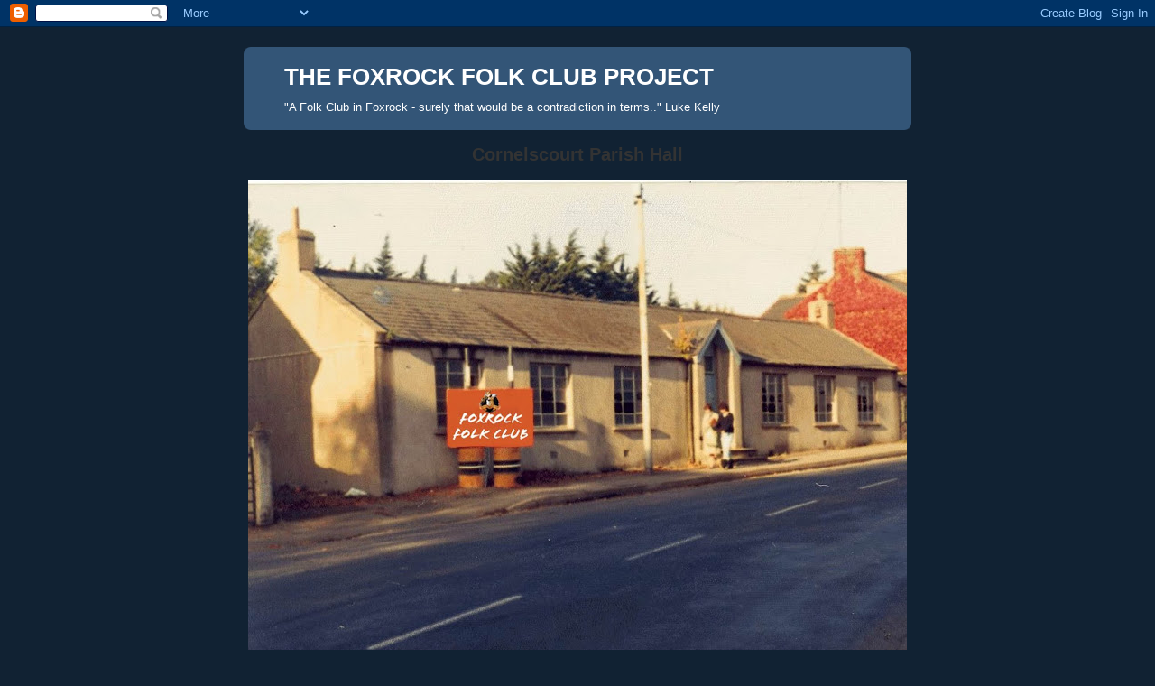

--- FILE ---
content_type: text/html; charset=UTF-8
request_url: https://foxrockfolkclubproject.blogspot.com/2009/06/
body_size: 19714
content:
<!DOCTYPE html>
<html dir='ltr'>
<head>
<link href='https://www.blogger.com/static/v1/widgets/2944754296-widget_css_bundle.css' rel='stylesheet' type='text/css'/>
<meta content='text/html; charset=UTF-8' http-equiv='Content-Type'/>
<meta content='blogger' name='generator'/>
<link href='https://foxrockfolkclubproject.blogspot.com/favicon.ico' rel='icon' type='image/x-icon'/>
<link href='http://foxrockfolkclubproject.blogspot.com/2009/06/' rel='canonical'/>
<link rel="alternate" type="application/atom+xml" title="THE FOXROCK FOLK CLUB  PROJECT - Atom" href="https://foxrockfolkclubproject.blogspot.com/feeds/posts/default" />
<link rel="alternate" type="application/rss+xml" title="THE FOXROCK FOLK CLUB  PROJECT - RSS" href="https://foxrockfolkclubproject.blogspot.com/feeds/posts/default?alt=rss" />
<link rel="service.post" type="application/atom+xml" title="THE FOXROCK FOLK CLUB  PROJECT - Atom" href="https://www.blogger.com/feeds/6398182161191167626/posts/default" />
<!--Can't find substitution for tag [blog.ieCssRetrofitLinks]-->
<meta content='http://foxrockfolkclubproject.blogspot.com/2009/06/' property='og:url'/>
<meta content='THE FOXROCK FOLK CLUB  PROJECT' property='og:title'/>
<meta content='&quot;A Folk Club in Foxrock - surely that would be a contradiction in terms..&quot; Luke Kelly' property='og:description'/>
<title>THE FOXROCK FOLK CLUB  PROJECT: June 2009</title>
<style id='page-skin-1' type='text/css'><!--
/*
-----------------------------------------------
Blogger Template Style
Name:     Rounders 3
Date:     27 Feb 2004
Updated by: Blogger Team
----------------------------------------------- */
body {
background:#123;
margin:0;
text-align:center;
line-height: 1.5em;
font: x-small Trebuchet MS, Verdana, Arial, Sans-serif;
color:#333333;
font-size/* */:/**/small;
font-size: /**/small;
}
/* Page Structure
----------------------------------------------- */
/* The images which help create rounded corners depend on the
following widths and measurements. If you want to change
these measurements, the images will also need to change.
*/
#outer-wrapper {
width:740px;
margin:0 auto;
text-align:left;
font: normal normal 100% 'Trebuchet MS',Verdana,Arial,Sans-serif;
}
#main-wrap1 {
width:485px;
float:left;
background:#eeeecc url("https://resources.blogblog.com/blogblog/data/rounders3/corners_main_bot.gif") no-repeat left bottom;
margin:15px 0 0;
padding:0 0 10px;
color:#333333;
font-size:97%;
line-height:1.5em;
word-wrap: break-word; /* fix for long text breaking sidebar float in IE */
overflow: hidden;     /* fix for long non-text content breaking IE sidebar float */
}
#main-wrap2 {
float:left;
width:100%;
background:url("https://resources.blogblog.com/blogblog/data/rounders3/corners_main_top.gif") no-repeat left top;
padding:10px 0 0;
}
#main {
background:url("https://resources.blogblog.com/blogblog/data/rounders3/rails_main.gif") repeat-y left;
padding:0;
width:485px;
}
#sidebar-wrap {
width:240px;
float:right;
margin:15px 0 0;
font-size:97%;
line-height:1.5em;
word-wrap: break-word; /* fix for long text breaking sidebar float in IE */
overflow: hidden;     /* fix for long non-text content breaking IE sidebar float */
}
.main .widget {
margin-top: 4px;
width: 468px;
padding: 0 13px;
}
.main .Blog {
margin: 0;
padding: 0;
width: 484px;
}
/* Links
----------------------------------------------- */
a:link {
color: #445566;
}
a:visited {
color: #223344;
}
a:hover {
color: #223344;
}
a img {
border-width:0;
}
/* Blog Header
----------------------------------------------- */
#header-wrapper {
background:#335577 url("https://resources.blogblog.com/blogblog/data/rounders3/corners_cap_top.gif") no-repeat left top;
margin-top:22px;
margin-right:0;
margin-bottom:0;
margin-left:0;
padding-top:8px;
padding-right:0;
padding-bottom:0;
padding-left:0;
color:#ffffff;
}
#header {
background:url("https://resources.blogblog.com/blogblog/data/rounders3/corners_cap_bot.gif") no-repeat left bottom;
padding:0 15px 8px;
}
#header h1 {
margin:0;
padding:10px 30px 5px;
line-height:1.2em;
font: normal bold 200% 'Trebuchet MS',Verdana,Arial,Sans-serif;
}
#header a,
#header a:visited {
text-decoration:none;
color: #ffffff;
}
#header .description {
margin:0;
padding:5px 30px 10px;
line-height:1.5em;
font: normal normal 100% 'Trebuchet MS',Verdana,Arial,Sans-serif;
}
/* Posts
----------------------------------------------- */
h2.date-header {
margin-top:0;
margin-right:28px;
margin-bottom:0;
margin-left:43px;
font-size:85%;
line-height:2em;
text-transform:uppercase;
letter-spacing:.2em;
color:#558866;
}
.post {
margin:.3em 0 25px;
padding:0 13px;
border:1px dotted #bbbbbb;
border-width:1px 0;
}
.post h3 {
margin:0;
line-height:1.5em;
background:url("https://resources.blogblog.com/blogblog/data/rounders3/icon_arrow.gif") no-repeat 10px .5em;
display:block;
border:1px dotted #bbbbbb;
border-width:0 1px 1px;
padding-top:2px;
padding-right:14px;
padding-bottom:2px;
padding-left:29px;
color: #333333;
font: normal bold 135% 'Trebuchet MS',Verdana,Arial,Sans-serif;
}
.post h3 a, .post h3 a:visited {
text-decoration:none;
color: #333333;
}
a.title-link:hover {
background-color: #bbbbbb;
color: #333333;
}
.post-body {
border:1px dotted #bbbbbb;
border-width:0 1px 1px;
border-bottom-color:#eeeecc;
padding-top:10px;
padding-right:14px;
padding-bottom:1px;
padding-left:29px;
}
html>body .post-body {
border-bottom-width:0;
}
.post-body {
margin:0 0 .75em;
}
.post-body blockquote {
line-height:1.3em;
}
.post-footer {
background: #ffffff;
margin:0;
padding-top:2px;
padding-right:14px;
padding-bottom:2px;
padding-left:29px;
border:1px dotted #bbbbbb;
border-width:1px;
font-size:100%;
line-height:1.5em;
color: #666666;
}
/*
The first line of the post footer might only have floated text, so we need to give it a height.
The height comes from the post-footer line-height
*/
.post-footer-line-1 {
min-height:1.5em;
_height:1.5em;
}
.post-footer p {
margin: 0;
}
html>body .post-footer {
border-bottom-color:transparent;
}
.uncustomized-post-template .post-footer {
text-align: right;
}
.uncustomized-post-template .post-author,
.uncustomized-post-template .post-timestamp {
display: block;
float: left;
text-align:left;
margin-right: 4px;
}
.post-footer a {
color: #456;
}
.post-footer a:hover {
color: #234;
}
a.comment-link {
/* IE5.0/Win doesn't apply padding to inline elements,
so we hide these two declarations from it */
background/* */:/**/url("https://resources.blogblog.com/blogblog/data/rounders/icon_comment_left.gif") no-repeat left 45%;
padding-left:14px;
}
html>body a.comment-link {
/* Respecified, for IE5/Mac's benefit */
background:url("https://resources.blogblog.com/blogblog/data/rounders3/icon_comment_left.gif") no-repeat left 45%;
padding-left:14px;
}
.post img, table.tr-caption-container {
margin-top:0;
margin-right:0;
margin-bottom:5px;
margin-left:0;
padding:4px;
border:1px solid #bbbbbb;
}
.tr-caption-container img {
border: none;
margin: 0;
padding: 0;
}
blockquote {
margin:.75em 0;
border:1px dotted #bbbbbb;
border-width:1px 0;
padding:5px 15px;
color: #558866;
}
.post blockquote p {
margin:.5em 0;
}
#blog-pager-newer-link {
float: left;
margin-left: 13px;
}
#blog-pager-older-link {
float: right;
margin-right: 13px;
}
#blog-pager {
text-align: center;
}
.feed-links {
clear: both;
line-height: 2.5em;
margin-left: 13px;
}
/* Comments
----------------------------------------------- */
#comments {
margin:-25px 13px 0;
border:1px dotted #bbbbbb;
border-width:0 1px 1px;
padding-top:20px;
padding-right:0;
padding-bottom:15px;
padding-left:0;
}
#comments h4 {
margin:0 0 10px;
padding-top:0;
padding-right:14px;
padding-bottom:2px;
padding-left:29px;
border-bottom:1px dotted #bbbbbb;
font-size:120%;
line-height:1.4em;
color:#333333;
}
#comments-block {
margin-top:0;
margin-right:15px;
margin-bottom:0;
margin-left:9px;
}
.comment-author {
background:url("https://resources.blogblog.com/blogblog/data/rounders3/icon_comment_left.gif") no-repeat 2px .3em;
margin:.5em 0;
padding-top:0;
padding-right:0;
padding-bottom:0;
padding-left:20px;
font-weight:bold;
}
.comment-body {
margin:0 0 1.25em;
padding-top:0;
padding-right:0;
padding-bottom:0;
padding-left:20px;
}
.comment-body p {
margin:0 0 .5em;
}
.comment-footer {
margin:0 0 .5em;
padding-top:0;
padding-right:0;
padding-bottom:.75em;
padding-left:20px;
}
.comment-footer a:link {
color: #333;
}
.deleted-comment {
font-style:italic;
color:gray;
}
.comment-form {
padding-left:20px;
padding-right:5px;
}
#comments .comment-form h4 {
padding-left:0px;
}
/* Profile
----------------------------------------------- */
.profile-img {
float: left;
margin-top: 5px;
margin-right: 5px;
margin-bottom: 5px;
margin-left: 0;
border: 4px solid #ffffff;
}
.profile-datablock {
margin-top:0;
margin-right:15px;
margin-bottom:.5em;
margin-left:0;
padding-top:8px;
}
.profile-link {
background:url("https://resources.blogblog.com/blogblog/data/rounders3/icon_profile_left.gif") no-repeat left .1em;
padding-left:15px;
font-weight:bold;
}
.profile-textblock {
clear: both;
margin: 0;
}
.sidebar .clear, .main .widget .clear {
clear: both;
}
#sidebartop-wrap {
background:#558866 url("https://resources.blogblog.com/blogblog/data/rounders3/corners_prof_bot.gif") no-repeat left bottom;
margin:0px 0px 15px;
padding:0px 0px 10px;
color:#ffffff;
}
#sidebartop-wrap2 {
background:url("https://resources.blogblog.com/blogblog/data/rounders3/corners_prof_top.gif") no-repeat left top;
padding: 10px 0 0;
margin:0;
border-width:0;
}
#sidebartop h2 {
line-height:1.5em;
color:#ffffff;
border-bottom: 1px dotted #ffffff;
font: normal bold 100% 'Trebuchet MS',Verdana,Arial,Sans-serif;
margin-bottom: 0.5em;
}
#sidebartop a {
color: #ffffff;
}
#sidebartop a:hover {
color: #ffffff;
}
#sidebartop a:visited {
color: #ffffff;
}
#sidebar a {
color: #99ddbb;
}
#sidebar a:hover,
#sidebar a:visited {
color: #ffffff;
}
/* Sidebar Boxes
----------------------------------------------- */
.sidebar .widget {
margin:.5em 13px 1.25em;
padding:0 0px;
}
.widget-content {
margin-top: 0.5em;
}
#sidebarbottom-wrap1 {
background:#335577 url("https://resources.blogblog.com/blogblog/data/rounders3/corners_side_top.gif") no-repeat left top;
margin:0 0 15px;
padding:10px 0 0;
color: #ffffff;
}
#sidebarbottom-wrap2 {
background:url("https://resources.blogblog.com/blogblog/data/rounders3/corners_side_bot.gif") no-repeat left bottom;
padding:0 0 8px;
}
.sidebar h2 {
margin-top:0;
margin-right:0;
margin-bottom:.5em;
margin-left:0;
padding:0 0 .2em;
line-height:1.5em;
font:normal bold 100% 'Trebuchet MS',Verdana,Arial,Sans-serif;
}
.sidebar ul {
list-style:none;
margin:0 0 1.25em;
padding:0;
}
.sidebar ul li {
background:url("https://resources.blogblog.com/blogblog/data/rounders3/icon_arrow_sm.gif") no-repeat 2px .25em;
margin:0;
padding-top:0;
padding-right:0;
padding-bottom:3px;
padding-left:16px;
margin-bottom:3px;
border-bottom:1px dotted #bbbbbb;
line-height:1.4em;
}
.sidebar p {
margin:0 0 .6em;
}
#sidebar h2 {
color: #aabbcc;
border-bottom: 1px dotted #aabbcc;
}
/* Footer
----------------------------------------------- */
#footer-wrap1 {
clear:both;
margin:0 0 10px;
padding:15px 0 0;
}
#footer-wrap2 {
background:#335577 url("https://resources.blogblog.com/blogblog/data/rounders3/corners_cap_top.gif") no-repeat left top;
color:#ffffff;
}
#footer {
background:url("https://resources.blogblog.com/blogblog/data/rounders3/corners_cap_bot.gif") no-repeat left bottom;
padding:8px 15px;
}
#footer hr {display:none;}
#footer p {margin:0;}
#footer a {color:#ffffff;}
#footer .widget-content {
margin:0;
}
/** Page structure tweaks for layout editor wireframe */
body#layout #main-wrap1,
body#layout #sidebar-wrap,
body#layout #header-wrapper {
margin-top: 0;
}
body#layout #header, body#layout #header-wrapper,
body#layout #outer-wrapper {
margin-left:0,
margin-right: 0;
padding: 0;
}
body#layout #outer-wrapper {
width: 730px;
}
body#layout #footer-wrap1 {
padding-top: 0;
}

--></style>
<link href='https://www.blogger.com/dyn-css/authorization.css?targetBlogID=6398182161191167626&amp;zx=5561419b-1afe-4fe8-bc6c-1207ad8ad61e' media='none' onload='if(media!=&#39;all&#39;)media=&#39;all&#39;' rel='stylesheet'/><noscript><link href='https://www.blogger.com/dyn-css/authorization.css?targetBlogID=6398182161191167626&amp;zx=5561419b-1afe-4fe8-bc6c-1207ad8ad61e' rel='stylesheet'/></noscript>
<meta name='google-adsense-platform-account' content='ca-host-pub-1556223355139109'/>
<meta name='google-adsense-platform-domain' content='blogspot.com'/>

</head>
<body>
<div class='navbar section' id='navbar'><div class='widget Navbar' data-version='1' id='Navbar1'><script type="text/javascript">
    function setAttributeOnload(object, attribute, val) {
      if(window.addEventListener) {
        window.addEventListener('load',
          function(){ object[attribute] = val; }, false);
      } else {
        window.attachEvent('onload', function(){ object[attribute] = val; });
      }
    }
  </script>
<div id="navbar-iframe-container"></div>
<script type="text/javascript" src="https://apis.google.com/js/platform.js"></script>
<script type="text/javascript">
      gapi.load("gapi.iframes:gapi.iframes.style.bubble", function() {
        if (gapi.iframes && gapi.iframes.getContext) {
          gapi.iframes.getContext().openChild({
              url: 'https://www.blogger.com/navbar/6398182161191167626?origin\x3dhttps://foxrockfolkclubproject.blogspot.com',
              where: document.getElementById("navbar-iframe-container"),
              id: "navbar-iframe"
          });
        }
      });
    </script><script type="text/javascript">
(function() {
var script = document.createElement('script');
script.type = 'text/javascript';
script.src = '//pagead2.googlesyndication.com/pagead/js/google_top_exp.js';
var head = document.getElementsByTagName('head')[0];
if (head) {
head.appendChild(script);
}})();
</script>
</div></div>
<div id='outer-wrapper'>
<div id='header-wrapper'>
<div class='header section' id='header'><div class='widget Header' data-version='1' id='Header1'>
<div id='header-inner'>
<div class='titlewrapper'>
<h1 class='title'>
<a href='https://foxrockfolkclubproject.blogspot.com/'>
THE FOXROCK FOLK CLUB  PROJECT
</a>
</h1>
</div>
<div class='descriptionwrapper'>
<p class='description'><span>"A Folk Club in Foxrock - surely that would be a contradiction in terms.." Luke Kelly</span></p>
</div>
</div>
</div></div>
</div>
<div id='crosscol-wrapper' style='text-align:center'>
<div class='crosscol section' id='crosscol'><div class='widget Image' data-version='1' id='Image2'>
<h2>Cornelscourt Parish Hall</h2>
<div class='widget-content'>
<img alt='Cornelscourt Parish Hall' height='577' id='Image2_img' src='//1.bp.blogspot.com/-fMB9Jc0wNxo/VdMe_Ow3x6I/AAAAAAAABNI/qBOZtu0ItO0/s730/IMG_2093.JPG' width='730'/>
<br/>
<span class='caption'>The Location of Foxrock Folk Club</span>
</div>
<div class='clear'></div>
</div></div>
</div>
<div id='main-wrap1'><div id='main-wrap2'>
<div class='main section' id='main'><div class='widget Text' data-version='1' id='Text4'>
<h2 class='title'>THE FOXROCK FOLK CLUB</h2>
<div class='widget-content'>
As Luke Kelly remarked when he played the club in December 1972, a folk club in the suburb of Foxrock was a somewhat unlikely combination. Probably even more unlikely was the fact it was organised and run by teenagers and managed to attract to Foxrock some of the biggest names on the Irish music scene (see <span style="font-style: italic;">Folk Club History</span> &amp; <span style="font-style: italic;">"Local and Visiting Artists"</span>).<br /><br />The aim of the <span style="font-weight: bold;">Foxrock Folk Club Project</span>  is to (1) research the history of the club (2) develop a club archive and (3) create a space in which people who played at the club or attended some of the sessions can share their memories of what was an unique musical and cultural experience.<br /><br />Contact:   jeremy.kearney40@gmail.com<br /><br /><br />
</div>
<div class='clear'></div>
</div><div class='widget Blog' data-version='1' id='Blog1'>
<div class='blog-posts hfeed'>

          <div class="date-outer">
        
<h2 class='date-header'><span>Sunday, 28 June 2009</span></h2>

          <div class="date-posts">
        
<div class='post-outer'>
<div class='post hentry uncustomized-post-template' itemprop='blogPost' itemscope='itemscope' itemtype='http://schema.org/BlogPosting'>
<meta content='6398182161191167626' itemprop='blogId'/>
<meta content='6350758500710182219' itemprop='postId'/>
<a name='6350758500710182219'></a>
<h3 class='post-title entry-title' itemprop='name'>
<a href='https://foxrockfolkclubproject.blogspot.com/2009/06/whore-your-influences.html'>"Who're your influences?"</a>
</h3>
<div class='post-header'>
<div class='post-header-line-1'></div>
</div>
<div class='post-body entry-content' id='post-body-6350758500710182219' itemprop='description articleBody'>
Reading about the memorial service and gig on 21st June for Dave McHale, a musician who sometimes played saxophone with the Boomtown Rats (and was apparently known as the '7th Rat'), who died in Germany in May, reminded me of his interesting, indirect influence on the Folk Club.<br />In an article he wrote for a compilation by writers. poets and artists of memories of the music that influenced them in their youth*, Lar Cassidy talks about getting interested in Blues music at the age of 12. One of his school mates at Blackrock College at the time was Dave McHale and he credits him with 'stretching (my) taste' and introducing him to Oscar Peterson and Art Blakey, and then letting him hear 'Cannonball' Adderley, Ornette Coleman and Archie Shepp. He writes that Dave McHale's mother was a fine classical pianist who could also play traditional solo jazz piano and as a result her son had advanced musical tastes at an early age.<br />Those of us who spent late nights in Cassidys 'playroom' will know that this interest in all kinds of jazz and blues was passed on by Lar to many others. It also shone through in the many blues and jazz artists Lar invited to play the Folk Club and his openness to all kinds of experimental and progressive music.<br /><br />*"My Generation - Rock 'n' Roll Remembered: An imperfect history" edited by Antony Farrell, Vivienne Guinness &amp; Julian Lloyd, The Lilliput Press, 1996.
<div style='clear: both;'></div>
</div>
<div class='post-footer'>
<div class='post-footer-line post-footer-line-1'>
<span class='post-author vcard'>
Posted by
<span class='fn' itemprop='author' itemscope='itemscope' itemtype='http://schema.org/Person'>
<span itemprop='name'>Jeremy Kearney</span>
</span>
</span>
<span class='post-timestamp'>
at
<meta content='http://foxrockfolkclubproject.blogspot.com/2009/06/whore-your-influences.html' itemprop='url'/>
<a class='timestamp-link' href='https://foxrockfolkclubproject.blogspot.com/2009/06/whore-your-influences.html' rel='bookmark' title='permanent link'><abbr class='published' itemprop='datePublished' title='2009-06-28T22:31:00+01:00'>22:31</abbr></a>
</span>
<span class='post-comment-link'>
<a class='comment-link' href='https://foxrockfolkclubproject.blogspot.com/2009/06/whore-your-influences.html#comment-form' onclick=''>
No comments:
  </a>
</span>
<span class='post-icons'>
<span class='item-control blog-admin pid-1129638626'>
<a href='https://www.blogger.com/post-edit.g?blogID=6398182161191167626&postID=6350758500710182219&from=pencil' title='Edit Post'>
<img alt='' class='icon-action' height='18' src='https://resources.blogblog.com/img/icon18_edit_allbkg.gif' width='18'/>
</a>
</span>
</span>
<div class='post-share-buttons goog-inline-block'>
</div>
</div>
<div class='post-footer-line post-footer-line-2'>
<span class='post-labels'>
</span>
</div>
<div class='post-footer-line post-footer-line-3'>
<span class='post-location'>
</span>
</div>
</div>
</div>
</div>

          </div></div>
        

          <div class="date-outer">
        
<h2 class='date-header'><span>Tuesday, 16 June 2009</span></h2>

          <div class="date-posts">
        
<div class='post-outer'>
<div class='post hentry uncustomized-post-template' itemprop='blogPost' itemscope='itemscope' itemtype='http://schema.org/BlogPosting'>
<meta content='6398182161191167626' itemprop='blogId'/>
<meta content='2812079543065901504' itemprop='postId'/>
<a name='2812079543065901504'></a>
<h3 class='post-title entry-title' itemprop='name'>
<a href='https://foxrockfolkclubproject.blogspot.com/2009/06/fox-rocks-dun-laoghaire-reviews-please.html'>THE 'FOX' ROCKS DUN LAOGHAIRE - REVIEWS PLEASE</a>
</h3>
<div class='post-header'>
<div class='post-header-line-1'></div>
</div>
<div class='post-body entry-content' id='post-body-2812079543065901504' itemprop='description articleBody'>
The Pavilion Theatre was jammed with teenage (+40) music and arts fans for the 40th Anniversary concert of the Folk Club on Sunday night. There wasn't an empty seat in the house but there were, sadly, many disappointed punters who could not get in.<br />The show was packed full of goodies with all the artists putting in great performances and the event itself was a fantastic gatherings of old friends. Some of the highlights were the premiere of two new compositions - 'Eggpencil Blues' by Ed Deane and 'Carpark Blues' by Louis Stewart, a great explanation by Chas Meredith about why he decided to take his stage name from Foxrock, rather than Cornelscourt, village and a virtuouso display of piano-playing by Myles Drennan as played three different styles of jazz with three different groups in the space of an hour.<br />Also it was great to see that poetry still sits well, and is very well received, amongst all kinds of music.<br /><br />So many thanks to all the performers and artists, the Pavilion Theatre for their making it all happen, all those involved in the production of the show and particularly, the audience for being 'into it' from the very beginning.<br /><br />Unfortunately, because of various backstage duties, I had to dip in and out of the performances so I would love to hear people's reviews of the concert and to know what were the highlights for you.<br />So let's make this Post the place for reviews.
<div style='clear: both;'></div>
</div>
<div class='post-footer'>
<div class='post-footer-line post-footer-line-1'>
<span class='post-author vcard'>
Posted by
<span class='fn' itemprop='author' itemscope='itemscope' itemtype='http://schema.org/Person'>
<span itemprop='name'>Jeremy Kearney</span>
</span>
</span>
<span class='post-timestamp'>
at
<meta content='http://foxrockfolkclubproject.blogspot.com/2009/06/fox-rocks-dun-laoghaire-reviews-please.html' itemprop='url'/>
<a class='timestamp-link' href='https://foxrockfolkclubproject.blogspot.com/2009/06/fox-rocks-dun-laoghaire-reviews-please.html' rel='bookmark' title='permanent link'><abbr class='published' itemprop='datePublished' title='2009-06-16T13:25:00+01:00'>13:25</abbr></a>
</span>
<span class='post-comment-link'>
<a class='comment-link' href='https://foxrockfolkclubproject.blogspot.com/2009/06/fox-rocks-dun-laoghaire-reviews-please.html#comment-form' onclick=''>
1 comment:
  </a>
</span>
<span class='post-icons'>
<span class='item-control blog-admin pid-1129638626'>
<a href='https://www.blogger.com/post-edit.g?blogID=6398182161191167626&postID=2812079543065901504&from=pencil' title='Edit Post'>
<img alt='' class='icon-action' height='18' src='https://resources.blogblog.com/img/icon18_edit_allbkg.gif' width='18'/>
</a>
</span>
</span>
<div class='post-share-buttons goog-inline-block'>
</div>
</div>
<div class='post-footer-line post-footer-line-2'>
<span class='post-labels'>
</span>
</div>
<div class='post-footer-line post-footer-line-3'>
<span class='post-location'>
</span>
</div>
</div>
</div>
</div>

          </div></div>
        

          <div class="date-outer">
        
<h2 class='date-header'><span>Saturday, 13 June 2009</span></h2>

          <div class="date-posts">
        
<div class='post-outer'>
<div class='post hentry uncustomized-post-template' itemprop='blogPost' itemscope='itemscope' itemtype='http://schema.org/BlogPosting'>
<meta content='6398182161191167626' itemprop='blogId'/>
<meta content='2011810184036006121' itemprop='postId'/>
<a name='2011810184036006121'></a>
<h3 class='post-title entry-title' itemprop='name'>
<a href='https://foxrockfolkclubproject.blogspot.com/2009/06/pavilion-concert-14th-june-2009.html'>The Pavilion Concert - 14th June 2009</a>
</h3>
<div class='post-header'>
<div class='post-header-line-1'></div>
</div>
<div class='post-body entry-content' id='post-body-2011810184036006121' itemprop='description articleBody'>
For those far-sighted enough and lucky enough to have tickets for the FFC 40th Anniversary concert tomorrow night, bear in mind that the show will start at 7.30pm sharp as there is a packed and exciting programme. So arrive early as there is also a great exhibition of pictures and other memorabilia in the gallery of the Pavilion (upstairs - for one night only) which should not be missed.<br /><br />Look forward to seeing you all there.
<div style='clear: both;'></div>
</div>
<div class='post-footer'>
<div class='post-footer-line post-footer-line-1'>
<span class='post-author vcard'>
Posted by
<span class='fn' itemprop='author' itemscope='itemscope' itemtype='http://schema.org/Person'>
<span itemprop='name'>Jeremy Kearney</span>
</span>
</span>
<span class='post-timestamp'>
at
<meta content='http://foxrockfolkclubproject.blogspot.com/2009/06/pavilion-concert-14th-june-2009.html' itemprop='url'/>
<a class='timestamp-link' href='https://foxrockfolkclubproject.blogspot.com/2009/06/pavilion-concert-14th-june-2009.html' rel='bookmark' title='permanent link'><abbr class='published' itemprop='datePublished' title='2009-06-13T19:48:00+01:00'>19:48</abbr></a>
</span>
<span class='post-comment-link'>
<a class='comment-link' href='https://foxrockfolkclubproject.blogspot.com/2009/06/pavilion-concert-14th-june-2009.html#comment-form' onclick=''>
No comments:
  </a>
</span>
<span class='post-icons'>
<span class='item-control blog-admin pid-1129638626'>
<a href='https://www.blogger.com/post-edit.g?blogID=6398182161191167626&postID=2011810184036006121&from=pencil' title='Edit Post'>
<img alt='' class='icon-action' height='18' src='https://resources.blogblog.com/img/icon18_edit_allbkg.gif' width='18'/>
</a>
</span>
</span>
<div class='post-share-buttons goog-inline-block'>
</div>
</div>
<div class='post-footer-line post-footer-line-2'>
<span class='post-labels'>
</span>
</div>
<div class='post-footer-line post-footer-line-3'>
<span class='post-location'>
</span>
</div>
</div>
</div>
</div>

          </div></div>
        

          <div class="date-outer">
        
<h2 class='date-header'><span>Thursday, 11 June 2009</span></h2>

          <div class="date-posts">
        
<div class='post-outer'>
<div class='post hentry uncustomized-post-template' itemprop='blogPost' itemscope='itemscope' itemtype='http://schema.org/BlogPosting'>
<meta content='6398182161191167626' itemprop='blogId'/>
<meta content='3660292772403792636' itemprop='postId'/>
<a name='3660292772403792636'></a>
<h3 class='post-title entry-title' itemprop='name'>
<a href='https://foxrockfolkclubproject.blogspot.com/2009/06/foxrock-folk-club-sells-out-pavilion.html'>"Foxrock Folk Club Sells Out the Pavilion!"</a>
</h3>
<div class='post-header'>
<div class='post-header-line-1'></div>
</div>
<div class='post-body entry-content' id='post-body-3660292772403792636' itemprop='description articleBody'>
The FFC 40th Anniversary Concert at the Pavilion Theatre on Sunday is now completely sold out and there is a waiting list for any returns. So hope you all have your tickets for the music and arts event of the year. Many thanks to blog readers and others who have supported the idea and the show.<br />For those who haven't got tickets - sorry! But, as 'two to a seat' and hanging out of windows is no longer allowed, nothing can be done. However, it looks as if RTE Radio will be recording the show for broadcast in July, so there should be a chance to listen in later.
<div style='clear: both;'></div>
</div>
<div class='post-footer'>
<div class='post-footer-line post-footer-line-1'>
<span class='post-author vcard'>
Posted by
<span class='fn' itemprop='author' itemscope='itemscope' itemtype='http://schema.org/Person'>
<span itemprop='name'>Jeremy Kearney</span>
</span>
</span>
<span class='post-timestamp'>
at
<meta content='http://foxrockfolkclubproject.blogspot.com/2009/06/foxrock-folk-club-sells-out-pavilion.html' itemprop='url'/>
<a class='timestamp-link' href='https://foxrockfolkclubproject.blogspot.com/2009/06/foxrock-folk-club-sells-out-pavilion.html' rel='bookmark' title='permanent link'><abbr class='published' itemprop='datePublished' title='2009-06-11T17:57:00+01:00'>17:57</abbr></a>
</span>
<span class='post-comment-link'>
<a class='comment-link' href='https://foxrockfolkclubproject.blogspot.com/2009/06/foxrock-folk-club-sells-out-pavilion.html#comment-form' onclick=''>
No comments:
  </a>
</span>
<span class='post-icons'>
<span class='item-control blog-admin pid-1129638626'>
<a href='https://www.blogger.com/post-edit.g?blogID=6398182161191167626&postID=3660292772403792636&from=pencil' title='Edit Post'>
<img alt='' class='icon-action' height='18' src='https://resources.blogblog.com/img/icon18_edit_allbkg.gif' width='18'/>
</a>
</span>
</span>
<div class='post-share-buttons goog-inline-block'>
</div>
</div>
<div class='post-footer-line post-footer-line-2'>
<span class='post-labels'>
</span>
</div>
<div class='post-footer-line post-footer-line-3'>
<span class='post-location'>
</span>
</div>
</div>
</div>
</div>

          </div></div>
        

          <div class="date-outer">
        
<h2 class='date-header'><span>Friday, 5 June 2009</span></h2>

          <div class="date-posts">
        
<div class='post-outer'>
<div class='post hentry uncustomized-post-template' itemprop='blogPost' itemscope='itemscope' itemtype='http://schema.org/BlogPosting'>
<meta content='6398182161191167626' itemprop='blogId'/>
<meta content='9132751601802264919' itemprop='postId'/>
<a name='9132751601802264919'></a>
<h3 class='post-title entry-title' itemprop='name'>
<a href='https://foxrockfolkclubproject.blogspot.com/2009/06/another-folk-club-event.html'>Another Folk Club Event</a>
</h3>
<div class='post-header'>
<div class='post-header-line-1'></div>
</div>
<div class='post-body entry-content' id='post-body-9132751601802264919' itemprop='description articleBody'>
The Foxrock Local History Club is presenting a talk entitled:<br /><br /><span style="font-style: italic;">"Foxrock Folk Club - 1969 to 1973</span><br /><span style="font-style: italic;">The story of a unique musical and social phenomenon"<br /><span style="font-style: italic;"></span></span>                     by<br />Jeremy Kearney &amp; Una Balfe<span style="font-style: italic;"><span style="font-style: italic;"><br /></span></span><span><span>on<br />Monday 15th June at 8.00pm<br /><br />Venue: Kill o' the Grange, Parish Community Hall, Deansgrange</span></span><span style="font-style: italic;"><span style="font-style: italic;"><br /><br /></span></span><span><span>See the web site for more details: www.foxrocklocalhistory.ie</span></span><span style="font-style: italic;"><span style="font-style: italic;"><br /></span></span>
<div style='clear: both;'></div>
</div>
<div class='post-footer'>
<div class='post-footer-line post-footer-line-1'>
<span class='post-author vcard'>
Posted by
<span class='fn' itemprop='author' itemscope='itemscope' itemtype='http://schema.org/Person'>
<span itemprop='name'>Jeremy Kearney</span>
</span>
</span>
<span class='post-timestamp'>
at
<meta content='http://foxrockfolkclubproject.blogspot.com/2009/06/another-folk-club-event.html' itemprop='url'/>
<a class='timestamp-link' href='https://foxrockfolkclubproject.blogspot.com/2009/06/another-folk-club-event.html' rel='bookmark' title='permanent link'><abbr class='published' itemprop='datePublished' title='2009-06-05T22:24:00+01:00'>22:24</abbr></a>
</span>
<span class='post-comment-link'>
<a class='comment-link' href='https://foxrockfolkclubproject.blogspot.com/2009/06/another-folk-club-event.html#comment-form' onclick=''>
2 comments:
  </a>
</span>
<span class='post-icons'>
<span class='item-control blog-admin pid-1129638626'>
<a href='https://www.blogger.com/post-edit.g?blogID=6398182161191167626&postID=9132751601802264919&from=pencil' title='Edit Post'>
<img alt='' class='icon-action' height='18' src='https://resources.blogblog.com/img/icon18_edit_allbkg.gif' width='18'/>
</a>
</span>
</span>
<div class='post-share-buttons goog-inline-block'>
</div>
</div>
<div class='post-footer-line post-footer-line-2'>
<span class='post-labels'>
</span>
</div>
<div class='post-footer-line post-footer-line-3'>
<span class='post-location'>
</span>
</div>
</div>
</div>
</div>
<div class='post-outer'>
<div class='post hentry uncustomized-post-template' itemprop='blogPost' itemscope='itemscope' itemtype='http://schema.org/BlogPosting'>
<meta content='6398182161191167626' itemprop='blogId'/>
<meta content='4581549164783100528' itemprop='postId'/>
<a name='4581549164783100528'></a>
<h3 class='post-title entry-title' itemprop='name'>
<a href='https://foxrockfolkclubproject.blogspot.com/2009/06/latest-news-on-ticket-sales.html'>Latest News on Ticket Sales</a>
</h3>
<div class='post-header'>
<div class='post-header-line-1'></div>
</div>
<div class='post-body entry-content' id='post-body-4581549164783100528' itemprop='description articleBody'>
The tickets for the 40th anniversary concert on 14th June are nearly sold out, so book now if you want to see one of the musical events of the year!
<div style='clear: both;'></div>
</div>
<div class='post-footer'>
<div class='post-footer-line post-footer-line-1'>
<span class='post-author vcard'>
Posted by
<span class='fn' itemprop='author' itemscope='itemscope' itemtype='http://schema.org/Person'>
<span itemprop='name'>Jeremy Kearney</span>
</span>
</span>
<span class='post-timestamp'>
at
<meta content='http://foxrockfolkclubproject.blogspot.com/2009/06/latest-news-on-ticket-sales.html' itemprop='url'/>
<a class='timestamp-link' href='https://foxrockfolkclubproject.blogspot.com/2009/06/latest-news-on-ticket-sales.html' rel='bookmark' title='permanent link'><abbr class='published' itemprop='datePublished' title='2009-06-05T22:19:00+01:00'>22:19</abbr></a>
</span>
<span class='post-comment-link'>
<a class='comment-link' href='https://foxrockfolkclubproject.blogspot.com/2009/06/latest-news-on-ticket-sales.html#comment-form' onclick=''>
2 comments:
  </a>
</span>
<span class='post-icons'>
<span class='item-control blog-admin pid-1129638626'>
<a href='https://www.blogger.com/post-edit.g?blogID=6398182161191167626&postID=4581549164783100528&from=pencil' title='Edit Post'>
<img alt='' class='icon-action' height='18' src='https://resources.blogblog.com/img/icon18_edit_allbkg.gif' width='18'/>
</a>
</span>
</span>
<div class='post-share-buttons goog-inline-block'>
</div>
</div>
<div class='post-footer-line post-footer-line-2'>
<span class='post-labels'>
</span>
</div>
<div class='post-footer-line post-footer-line-3'>
<span class='post-location'>
</span>
</div>
</div>
</div>
</div>

          </div></div>
        

          <div class="date-outer">
        
<h2 class='date-header'><span>Monday, 1 June 2009</span></h2>

          <div class="date-posts">
        
<div class='post-outer'>
<div class='post hentry uncustomized-post-template' itemprop='blogPost' itemscope='itemscope' itemtype='http://schema.org/BlogPosting'>
<meta content='http://1.bp.blogspot.com/_ZKW0oNtZk88/SiRV1lsocCI/AAAAAAAAA0I/CPD1FcaOye0/s320/Allison+O%27Donnell+001.jpg' itemprop='image_url'/>
<meta content='6398182161191167626' itemprop='blogId'/>
<meta content='6736052435791361476' itemprop='postId'/>
<a name='6736052435791361476'></a>
<h3 class='post-title entry-title' itemprop='name'>
<a href='https://foxrockfolkclubproject.blogspot.com/2009/06/we-were-so-much-older-thenpart-2.html'>We were so much older then......part 2</a>
</h3>
<div class='post-header'>
<div class='post-header-line-1'></div>
</div>
<div class='post-body entry-content' id='post-body-6736052435791361476' itemprop='description articleBody'>
<a href="//1.bp.blogspot.com/_ZKW0oNtZk88/SiRV1lsocCI/AAAAAAAAA0I/CPD1FcaOye0/s1600-h/Allison+O%27Donnell+001.jpg" onblur="try {parent.deselectBloggerImageGracefully();} catch(e) {}"><img alt="" border="0" id="BLOGGER_PHOTO_ID_5342489437108989986" src="//1.bp.blogspot.com/_ZKW0oNtZk88/SiRV1lsocCI/AAAAAAAAA0I/CPD1FcaOye0/s320/Allison+O%27Donnell+001.jpg" style="margin: 0pt 10px 10px 0pt; float: left; cursor: pointer; width: 273px; height: 320px;"></a>Born in Dublin, Alison O'Donnell made her first record for Simon Napier Bell and David Hemmings at the age of 15 with the cult folk-rock band, Mellow Candle. The band played concerts with Genesis, Thin Lizzy, Donovan, The Chieftains and Steeleye Span amongst others. They signed to Decca's Deram label in the early 1970s and gigged in Ireland and the U.K. Their only album, 'Swaddling Songs, has since been acclaimed as a progressive folk rock masterpiece.<br />Alison then moved to Johannesburg and together with the guitarist from Mellow Candle they formed traditional group Flibbertigibbet. In the mid 80s Alison joined a contemporary jazz group called Earthlings, co-writing the band's repertoire. During 1998 she set up the traditional-style band Éishtlinn with guitarist Philip Masure, incorporating some of her own compositions.<br />Alison moved back to Dublin in 2001. She sings and plays occasional <a href="//2.bp.blogspot.com/_ZKW0oNtZk88/SiRYw_2oJ7I/AAAAAAAAA0Y/GBlgDoOIQlw/s1600-h/AlisonbyAni.JPG" onblur="try {parent.deselectBloggerImageGracefully();} catch(e) {}"><img alt="" border="0" id="BLOGGER_PHOTO_ID_5342492656765773746" src="//2.bp.blogspot.com/_ZKW0oNtZk88/SiRYw_2oJ7I/AAAAAAAAA0Y/GBlgDoOIQlw/s320/AlisonbyAni.JPG" style="margin: 0pt 10px 10px 0pt; float: left; cursor: pointer; width: 232px; height: 297px;"></a>bodhrán in sessions, festivals, gigs and charity events, mostly collaborating with other artistes. She is a member of  the traditional singers' clubs, The Goilín and The Howth Singing Circle. Together with Isabel Ní Chuireáin, she released an album of original songs and tunes in 2006 entitled 'Mise agus Ise'.<br /><br />2007/8 brought collaborations with Dave Colohan of Agitated Radio Pilot ('World Winding Down' double album) and Steven Collins of The Owl Service (EP entitled 'The Fabric of Folk' on the Static Caravan label). An album of songs is written and being arranged by Greg Weeks of Espers for recording sometime &#8216;09 in Philadelphia. Collaborations for her forthcoming solo album include Michael Tyack of Circulus, Kevin Scott of the Canadian band, Mr Pine, Graeme Lockett of Head South By Weaving, Gavin Prior of United Bible Studies and others.<br /><br /><br /><a href="//2.bp.blogspot.com/_ZKW0oNtZk88/SiRcWGFP5xI/AAAAAAAAA0g/EV9GIUHfy6I/s1600-h/McWreck.jpg" onblur="try {parent.deselectBloggerImageGracefully();} catch(e) {}"><img alt="" border="0" id="BLOGGER_PHOTO_ID_5342496592627754770" src="//2.bp.blogspot.com/_ZKW0oNtZk88/SiRcWGFP5xI/AAAAAAAAA0g/EV9GIUHfy6I/s320/McWreck.jpg" style="margin: 0pt 10px 10px 0pt; float: left; cursor: pointer; width: 254px; height: 331px;"></a>FOXROCK FOLK CLUB &#8211; FLASHBACKS.<br /><br />"A bubbling crucible of its times, larger than the norm with room enough for all &#8211; it provided a stage for the young, the upcoming, the established and the old hands and many, many magic moments of music, poetry and stand-up before stand-up came into its own.<br /><br />It was there I saw my first Ovation Guitar, played by. Brian Fry - his tour-de-force "Cocaine" commanded standing ovations.<br />Roger McGough had us in stitches and in the palm of his Liverpudlian hand for a solid two hours with wickedly humorous poetic tales of amongst others, P.C. Plod and the Hippie. I recall him being evil to a heckler and then apologizing for losing his rag - a lesson in professionalism.<br />Another evening, a beautiful, elfin Sheila Roche of the wild raven hair enthralled with a powerful and clear-voiced rendition of Joni Mitchell&#8217;s open-tuned &#8220;Both Sides Now&#8221;.<br />I recall Peter Fallon reading a poem about an old couple sharing silence".<br /><br />MCWRECK - A BRIEF HISTORY.<br />Ray Magee, a mate of mine, who lived in Foxrock and knew Lar, called and asked if Diarmaid and I would like to play at the club. It was our first gig together.<br /><br />Most of our material was written by me &#8216;though as you so rightly recall, Diarmaid had a penchant for James Taylor songs, notably &#8220;Fire And Rain&#8221; and James Taylor&#8217;s version of Carole King&#8217;s &#8220;You&#8217;ve Got A Friend&#8221;. Diarmaid began writing at this time. One of his originals was &#8220;Hey, Mister Sunshine&#8221;.<br />We called ourselves &#8220;McWreck&#8221; and the ultimate line-up was Diarmaid and yours truly, (6-string, clarinet and vocals and 12-string &amp; vocals respectively) with Diarmaid's Danish fiancée, Anja Dybris on vocals and recorder and Maurice Czerniak on Bass and vocals. We left Dublin, bound for London in May 1972 &#8211; busked, played at The Troubadour and in the crypt of St. Martin-in-the-fields. Visited Denmark in August 1972 where we dissolved the band. I returned to London alone and moved to Denmark in January 1973, when Ireland and Denmark became members of the European Union.<br />The following songs : &#8220;Dancing With Yourself&#8221;, &#8220;This Is Your Life!&#8221;, &#8220;Looking For A Child&#8221; and &#8220;Lines From London&#8221;, were all inspired by those Dublin days.<br />They may be heard at: http://www.myspace.com/jbmband:<br />(Thanks to John Buckley McQuaid for the photo and these memories, sadly Diarmaid died in 1987).
<div style='clear: both;'></div>
</div>
<div class='post-footer'>
<div class='post-footer-line post-footer-line-1'>
<span class='post-author vcard'>
Posted by
<span class='fn' itemprop='author' itemscope='itemscope' itemtype='http://schema.org/Person'>
<span itemprop='name'>Jeremy Kearney</span>
</span>
</span>
<span class='post-timestamp'>
at
<meta content='http://foxrockfolkclubproject.blogspot.com/2009/06/we-were-so-much-older-thenpart-2.html' itemprop='url'/>
<a class='timestamp-link' href='https://foxrockfolkclubproject.blogspot.com/2009/06/we-were-so-much-older-thenpart-2.html' rel='bookmark' title='permanent link'><abbr class='published' itemprop='datePublished' title='2009-06-01T23:25:00+01:00'>23:25</abbr></a>
</span>
<span class='post-comment-link'>
<a class='comment-link' href='https://foxrockfolkclubproject.blogspot.com/2009/06/we-were-so-much-older-thenpart-2.html#comment-form' onclick=''>
4 comments:
  </a>
</span>
<span class='post-icons'>
<span class='item-control blog-admin pid-1129638626'>
<a href='https://www.blogger.com/post-edit.g?blogID=6398182161191167626&postID=6736052435791361476&from=pencil' title='Edit Post'>
<img alt='' class='icon-action' height='18' src='https://resources.blogblog.com/img/icon18_edit_allbkg.gif' width='18'/>
</a>
</span>
</span>
<div class='post-share-buttons goog-inline-block'>
</div>
</div>
<div class='post-footer-line post-footer-line-2'>
<span class='post-labels'>
</span>
</div>
<div class='post-footer-line post-footer-line-3'>
<span class='post-location'>
</span>
</div>
</div>
</div>
</div>
<div class='post-outer'>
<div class='post hentry uncustomized-post-template' itemprop='blogPost' itemscope='itemscope' itemtype='http://schema.org/BlogPosting'>
<meta content='http://1.bp.blogspot.com/_ZKW0oNtZk88/SiRQV8YnCSI/AAAAAAAAAzo/rYPYMJlPPn8/s320/Louis_Stewart3.jpg' itemprop='image_url'/>
<meta content='6398182161191167626' itemprop='blogId'/>
<meta content='2235349733036400356' itemprop='postId'/>
<a name='2235349733036400356'></a>
<h3 class='post-title entry-title' itemprop='name'>
<a href='https://foxrockfolkclubproject.blogspot.com/2009/06/we-were-so-much-older-then.html'>We were so much older then.........</a>
</h3>
<div class='post-header'>
<div class='post-header-line-1'></div>
</div>
<div class='post-body entry-content' id='post-body-2235349733036400356' itemprop='description articleBody'>
<a href="//1.bp.blogspot.com/_ZKW0oNtZk88/SiRQV8YnCSI/AAAAAAAAAzo/rYPYMJlPPn8/s1600-h/Louis_Stewart3.jpg" onblur="try {parent.deselectBloggerImageGracefully();} catch(e) {}"><img alt="" border="0" id="BLOGGER_PHOTO_ID_5342483395885074722" src="//1.bp.blogspot.com/_ZKW0oNtZk88/SiRQV8YnCSI/AAAAAAAAAzo/rYPYMJlPPn8/s320/Louis_Stewart3.jpg" style="margin: 0pt 10px 10px 0pt; float: left; cursor: pointer; width: 205px; height: 320px;"></a>One of Europe's finest jazz guitarists for over 40 years, Louis played the folk club regularly and anyone who was there will remember the storming sessions that he played with his band.<br />Louis Stewart began his musical career in the sixties as a member of the Dublin jazz scene. In 1968 he received an invitation to the Montreux Jazz Festival, together with the Jim Doherty Quartet, and came away with the press award for Outstanding European Soloist of the Festival. The following year in Montreux he won the Grand Prix de la Radio Suisse Romande. He declined the offer of a scholarship from the Berklee School of Music, Boston, as at the time he was with Tubby Hayes' Quartet and Big Band and had been engaged by Benny Goodman for three European tours. In the &#8216;70s Louis Stewart was a member of the Ronnie Scott Quartet in London. During this period he also cut albums with Sam Jones and Billy Higgins as well as other musicians from the London scene. His excellent guitar playing with Scott&#8217;s quartet, on his solo and duo albums in the 1970s and 1980s, and on recordings with George Shearing, Clark Terry, Martin Taylor, Heiner Franz and others in recent years has earned him a well-deserved reputation and widespread consideration as &#8220;one of the instruments&#8217; world class players" (Downbeat Magazine). In July 1998 Louis Stewart became the second musician to be conferred with a doctorate in music from Trinity College Dublin. In May 2009, he was elected as a member of Aosdana.<br /><a href="//2.bp.blogspot.com/_ZKW0oNtZk88/SiRRLDmfVjI/AAAAAAAAAzw/zhreoMr31sQ/s1600-h/Nog_Castle_Friendly.jpg" onblur="try {parent.deselectBloggerImageGracefully();} catch(e) {}"><img alt="" border="0" id="BLOGGER_PHOTO_ID_5342484308355405362" src="//2.bp.blogspot.com/_ZKW0oNtZk88/SiRRLDmfVjI/AAAAAAAAAzw/zhreoMr31sQ/s320/Nog_Castle_Friendly.jpg" style="margin: 0pt 10px 10px 0pt; float: left; cursor: pointer; width: 320px; height: 213px;"></a><br />Tir na nOg, the duo formed by Leo O'Kelly and Sonny Condell in 1970, are recognized as one of the most influential songwriting and performing groups to have emerged from Ireland. They started their recording career with three highly acclaimed albums on the Chrysalis label. The legendary John Peel was one of their early champions, and recently an album has been released which includes some of their many performances on John Peel and Bob Harris BBC radio shows.<br /> Tir na nOg toured the world in the '70s with Jethro Tull, Procol Harum and Roxy Music, among other major bands, as well as headlining their own  magical concerts. With the recent upsurge of interest in psychedelic or acid folk, as their music is often categorised, they<a href="//4.bp.blogspot.com/_ZKW0oNtZk88/SiRSKYroUpI/AAAAAAAAAz4/GBIEBOtJD9g/s1600-h/colin_poster.jpg" onblur="try {parent.deselectBloggerImageGracefully();} catch(e) {}"><img alt="" border="0" id="BLOGGER_PHOTO_ID_5342485396345868946" src="//4.bp.blogspot.com/_ZKW0oNtZk88/SiRSKYroUpI/AAAAAAAAAz4/GBIEBOtJD9g/s320/colin_poster.jpg" style="margin: 0pt 10px 10px 0pt; float: left; cursor: pointer; width: 320px; height: 240px;"></a> have once again become the mentors of many young bands and fans worldwide, as can be witnessed on their thriving MySpace site, www.myspace.com/tirnanogduo.
<div style='clear: both;'></div>
</div>
<div class='post-footer'>
<div class='post-footer-line post-footer-line-1'>
<span class='post-author vcard'>
Posted by
<span class='fn' itemprop='author' itemscope='itemscope' itemtype='http://schema.org/Person'>
<span itemprop='name'>Jeremy Kearney</span>
</span>
</span>
<span class='post-timestamp'>
at
<meta content='http://foxrockfolkclubproject.blogspot.com/2009/06/we-were-so-much-older-then.html' itemprop='url'/>
<a class='timestamp-link' href='https://foxrockfolkclubproject.blogspot.com/2009/06/we-were-so-much-older-then.html' rel='bookmark' title='permanent link'><abbr class='published' itemprop='datePublished' title='2009-06-01T23:02:00+01:00'>23:02</abbr></a>
</span>
<span class='post-comment-link'>
<a class='comment-link' href='https://foxrockfolkclubproject.blogspot.com/2009/06/we-were-so-much-older-then.html#comment-form' onclick=''>
No comments:
  </a>
</span>
<span class='post-icons'>
<span class='item-control blog-admin pid-1129638626'>
<a href='https://www.blogger.com/post-edit.g?blogID=6398182161191167626&postID=2235349733036400356&from=pencil' title='Edit Post'>
<img alt='' class='icon-action' height='18' src='https://resources.blogblog.com/img/icon18_edit_allbkg.gif' width='18'/>
</a>
</span>
</span>
<div class='post-share-buttons goog-inline-block'>
</div>
</div>
<div class='post-footer-line post-footer-line-2'>
<span class='post-labels'>
</span>
</div>
<div class='post-footer-line post-footer-line-3'>
<span class='post-location'>
</span>
</div>
</div>
</div>
</div>

        </div></div>
      
</div>
<div class='blog-pager' id='blog-pager'>
<span id='blog-pager-newer-link'>
<a class='blog-pager-newer-link' href='https://foxrockfolkclubproject.blogspot.com/search?updated-max=2015-12-02T11:36:00Z&amp;max-results=7&amp;reverse-paginate=true' id='Blog1_blog-pager-newer-link' title='Newer Posts'>Newer Posts</a>
</span>
<span id='blog-pager-older-link'>
<a class='blog-pager-older-link' href='https://foxrockfolkclubproject.blogspot.com/search?updated-max=2009-06-01T23:02:00%2B01:00&amp;max-results=7' id='Blog1_blog-pager-older-link' title='Older Posts'>Older Posts</a>
</span>
<a class='home-link' href='https://foxrockfolkclubproject.blogspot.com/'>Home</a>
</div>
<div class='clear'></div>
<div class='blog-feeds'>
<div class='feed-links'>
Subscribe to:
<a class='feed-link' href='https://foxrockfolkclubproject.blogspot.com/feeds/posts/default' target='_blank' type='application/atom+xml'>Comments (Atom)</a>
</div>
</div>
</div></div>
</div></div>
<div id='sidebar-wrap'>
<div id='sidebartop-wrap'><div id='sidebartop-wrap2'>
<div class='sidebar section' id='sidebartop'><div class='widget Text' data-version='1' id='Text6'>
<h2 class='title'>WHERE TO BUY THE ALBUM</h2>
<div class='widget-content'>
'LIVE AT FOXROCK FOLK CLUB: THE PARISH HALL TAPES 1970-72'<br /><p>can be purchased in Ireland from:</p><p>HMV / Tower Records / Claddagh Records / Freebird Records / Mojo Records</p><p>And in the UK and worldwide from: <br /></p><p>birnamcdshop.com/ www.amazon.co.uk / www.amazon.com / iTunes / Google+<br /></p><br />
</div>
<div class='clear'></div>
</div><div class='widget Text' data-version='1' id='Text5'>
<h2 class='title'>'LIVE AT FOXROCK FOLK CLUB' CD</h2>
<div class='widget-content'>
<span style="font-family: Georgia;font-family:&quot;georgia&quot;;">'Live at Foxrock Folk Club: the Parish Hall Tapes 1970-72'<br /></span><span style="font-family: Georgia;font-family:&quot;georgia&quot;;">A double CD with 36 tracks and 16 page booklet.<br /> <br />For the first time a selection of unique recordings from Foxrock Folk Club are now being made available on CD. <br />They include: <br />- r</span><span style="font-family: Georgia;font-family:&quot;georgia&quot;;">are, and in some cases, previously unreleased recordings by traditional and folk musicians like Luke Kelly, Andy Irvine, Ronnie Drew, Al O'Donnell, Sonny Condell and </span><span style="font-family: Georgia; mso-fareast-font-family: &quot;Times New Roman&quot;;font-family:&quot;georgia&quot;;">Dónal</span><span style="font-family: Georgia; mso-bidi-font-weight: bold;font-family:&quot;georgia&quot;;"> Lunny<br />- l</span><span style="font-family: Georgia;font-family:&quot;georgia&quot;;">ive recordings of legendary Dublin blues artists like Red Peters, Brian Fry, Johnny</span><span style="font-family: Georgia;font-family:&quot;georgia&quot;;"> Norris and the acoustic band, the Dirty Dozens<br /></span><span style="font-family: Georgia;font-family:&quot;georgia&quot;;">- tracks by one of Ireland's finest traditional and mainstream jazz bands, the Butler Fox Jazz Band, led by Rock Fox and Phil Butler<br /></span><span style="font-family: Georgia;font-family:&quot;georgia&quot;;">- the unique Irish progressive group, Supply Demand and Curve<br />- a</span><span style="font-family: Georgia;font-family:&quot;georgia&quot;;">nd highly popular musicians and groups like We 4, Danny Doyle and The Gingermen.</span><p>These recordings from the 1970s are now available worldwide and can now be purchased in Ireland from:</p><p>HMV / Tower Records / Claddagh Records / Freebird Records / Mojo Records</p><p>And in the UK and worldwide from: <br /></p><p>birnamcdshop.com<span style="color:#1f497d;"><span style="font-size:11.0pt;"><span style="font-family:&quot;;"></span></span></span>/ www.amazon.co.uk / www.amazon.com / iTunes</p><br />
</div>
<div class='clear'></div>
</div><div class='widget Image' data-version='1' id='Image6'>
<h2>Foxrock Folk Club at 40</h2>
<div class='widget-content'>
<img alt='Foxrock Folk Club at 40' height='240' id='Image6_img' src='//1.bp.blogspot.com/_ZKW0oNtZk88/SeBgtHgC__I/AAAAAAAAAs8/AllMOjL_v4M/S240/Foxrock_folk_club_logo_at_40.jpg' width='212'/>
<br/>
</div>
<div class='clear'></div>
</div><div class='widget Text' data-version='1' id='Text2'>
<h2 class='title'>LATEST CONFIRMED LINE-UP FOR 4OTH ANNIVERSARY CONCERT</h2>
<div class='widget-content'>
PAVILION THEATRE, DUN LAOGHAIRE - SUNDAY 14TH JUNE 2009<br /><br />Louis Stewart &amp; Myles Drennan<br />Al O'Donnell<br />Ed Deane &amp; Dermot Stokes<br />Peter Fallon<br />Alison O'Donnell<br />Tir na nOg<br />Rock Fox<br />Johnny Norris &amp; Jerry Doyle<br />Melanie O'Reilly<br />(More special guests to be announced soon...)<br /><br />TICKETS NOW ON SALE (and going fast...)<br />Box Office - 01 2312929<br />On-line sales - www.paviliontheatre.ie<br /><br /><br />
</div>
<div class='clear'></div>
</div><div class='widget Image' data-version='1' id='Image3'>
<h2>The First Session</h2>
<div class='widget-content'>
<img alt='The First Session' height='152' id='Image3_img' src='//2.bp.blogspot.com/-I_1O33Bte28/VcyNFgytw7I/AAAAAAAABMc/cvHLW-jo-4M/s1600/Ticket_1stSession.jpg' width='240'/>
<br/>
</div>
<div class='clear'></div>
</div><div class='widget Text' data-version='1' id='Text3'>
<h2 class='title'>DO YOU REMEMBER?</h2>
<div class='widget-content'>
The Foxrock Folk Club ran from 1969 to 1973 in the Parish Hall in Cornelscourt (see <span style="font-style: italic;">Folk Club History</span>).<br/>Did you play there?  Were you in the audience?<br/>As a member of the original folk club committee I am trying to gather as much information as possible about the club, the artists who played there and the people who attended the sessions.<br/>The section on "Local &amp; Visiting Artists" lists the names of many of the artists and groups who played at the club and the dates of their appearances. While some of the names are now well known, both nationally and internationally, I would be very interested to hear more details of some of the lesser know participants, and also of any names that are missing.<br/>As this is the 40th anniversary of the Foxrock Folk Club, there are going to be a number of events to commemorate the club and its activities (see Latest News).<br/>Join in the blog and post your memories and stories.<br/><br/>Jeremy Kearney<br/>('joint treasurer' - Foxrock Folk Club).<br/>
</div>
<div class='clear'></div>
</div><div class='widget Image' data-version='1' id='Image4'>
<h2>December 1970 Poster</h2>
<div class='widget-content'>
<img alt='December 1970 Poster' height='240' id='Image4_img' src='//4.bp.blogspot.com/_ZKW0oNtZk88/Sc5X3tH965I/AAAAAAAAARk/iNQomMPstRc/S240/FFC_1970sPoster.jpg' width='176'/>
<br/>
</div>
<div class='clear'></div>
</div><div class='widget Image' data-version='1' id='Image1'>
<h2>Blues Guitarist Brian Fry</h2>
<div class='widget-content'>
<img alt='Blues Guitarist Brian Fry' height='320' id='Image1_img' src='//2.bp.blogspot.com/-syte5LSEe2A/VcvWqNEUK4I/AAAAAAAABLw/uzzA8avZML0/s1600/FFC_BrianFry.jpg' width='240'/>
<br/>
</div>
<div class='clear'></div>
</div><div class='widget Text' data-version='1' id='Text1'>
<h2 class='title'>FOLK CLUB HISTORY</h2>
<div class='widget-content'>
The Foxrock Folk Club was established in 1969 by a group of young people, all in their teens, who lived in the local area of Foxrock in South County Dublin. They were all interested in music and involved in various community and social activities. There are different accounts of how the club actually took shape but what is clear is that the first session in April 1969 in the village hall in Cornelscourt. The club then ran for nearly four years presenting a wide variety of different musicians and artists.<br/>The first session was a fairly relaxed affair that involved a variety of different local and visiting acts and was attended by an audience between 50 to 60 young people from the local community, the majority still at school and none aged over 20. Also the system for advertising sessions was suitably parochial as it involved producing tickets, which were then circulated around the schools. Hand drawn posters were also put up on lampposts around the local area.   Although none of the organisers had ever been in a folk club in real life, the club grew quickly from small beginnings to encompass folk, traditional and jazz music and poetry and theatre.<br/>It ran consistently on Sunday nights every two weeks between October and May for the next three and half years. From somewhat amateurish beginnings it developed rapidly and was soon presenting some of the most important names on the Irish music and arts scene. These included sessions by such now legendary performers as the Chieftains, Luke Kelly &amp; Ronnie Drew of the Dubliners, Donal Lunny &amp; Andy Irvine, two of the founder members of Planxty, Al O'Donnell, Horslips, Louis Stewart, poets like Roger McGough, Brendan Kennelly, Peter Fallon and Pearse Hutchinson and actors such as Niall Tobin and the Abbey theatre group.<br/><br/>Therefore, this year (2009) will be the fortieth anniversary of the start of the club and a number of the people who were part of the orgainising committee are planning a commemorative 40th session in June. Many of the original artists who played the club  are now well known, and have expressed an interest in participating. There is a good deal of memorabilia available on the club, including admission tickets, posters, photographs, the artists book, the finance book, and over 20 hours of tapes of the artists performances. It is hoped to have an exhibition of this material at the same time as the 40th anniversary concert.<br/>
</div>
<div class='clear'></div>
</div><div class='widget Image' data-version='1' id='Image5'>
<h2>Folk Club Ticket</h2>
<div class='widget-content'>
<img alt='Folk Club Ticket' height='164' id='Image5_img' src='//3.bp.blogspot.com/_ZKW0oNtZk88/Sc5hT3ATJYI/AAAAAAAAARs/UgAu5wk30ds/S240/Ticket_Andy%26Sonny.jpg' width='240'/>
<br/>
</div>
<div class='clear'></div>
</div><div class='widget TextList' data-version='1' id='TextList1'>
<h2>&#39;Local &amp; Visiting Artists&#39;</h2>
<div class='widget-content'>
<ul>
<li>A</li>
<li>Abbey Theatre-in-Education Group		16.4.72</li>
<li>Aura							24.10.71</li>
<li>B</li>
<li>Paul Barrett						17.1.71</li>
<li>Battle of Clontarf					4.10.70</li>
<li>Bitter Green						19.3.72</li>
<li>Burnt Norton					25.4.71</li>
<li>Butler Fox Jazz Band				26.4.70 / 6.2.72</li>
<li>C</li>
<li>Eamonn Carr					30.11.69</li>
<li>Lar Cassidy						9.5.71</li>
<li>Casterbridge Union				21.12.69</li>
<li>Ian Caulder						17.1.71</li>
<li>Chieftains				9.5.71 / 19.12.71 / 17.12.72</li>
<li>Eoin Clancy						5.12.71 / 8.10.72</li>
<li>Clawhammer					14.5.72</li>
<li>Neil Coll						23.1.72</li>
<li>Sonny Condell					1.3.70 / 14.5.72</li>
<li>Richard Cullen 9.5.71</li>
<li>Currach Folk					29.4.69</li>
<li>D</li>
<li>Danny Doyle					19.12.71</li>
<li>Ed Deane						29.4.69</li>
<li>Charlie Delaney					4.10.70 / 25.4.71 / 6.2.72</li>
<li>Fran Dempsey					10.10.71</li>
<li>Dickensia						25.5.69</li>
<li>Dim Reflection					26.4.70 / 5.12.71</li>
<li>Dirty Dozens					18.10.70 / 20.12.70 / 28.3.71 / 							21.11.71</li>
<li>Down County String Ticklers			26.4.70</li>
<li>Tony Drennan					21.12.69 / 30.1.71</li>
<li>Ronnie Drew					6.2.72</li>
<li>Brian Dunning					14.5.72</li>
<li>E</li>
<li>Elisah Drut						9.1.72</li>
<li>F</li>
<li>Peter Fallon						4.10.70 / 28.3.71 / 24.10.71</li>
<li>Fenian Men						18.1.70 / 28.3.71 / 21.11.71</li>
<li>Tom Frisby						30.1.71</li>
<li>Brian Fry	17.1.71 / 30.1.71 / 14.2.71 / 14..3.71 / 28.3.71 / 9.5.71 / 10.10.71 / 19.12.71 / 16.4.72</li>
<li>G</li>
<li>Ben Gibney						2.4.72</li>
<li>Gingermen						29.2.71</li>
<li>Noel V. Ginnity					19.12.71</li>
<li>Pat Gormley						9.5.71</li>
<li>H</li>
<li>Hamilton Band					20.2.72</li>
<li>Michael Hartnett					11.4.71 / 9.1.72</li>
<li>Honor Heffernan					14.5.72</li>
<li>Larry Hogan						15.3.70</li>
<li>Horslips						6.2.72</li>
<li>Pearse Hutchinson					11.4.71</li>
<li>I</li>
<li>Instantaneous Mood				27.4.69</li>
<li>Andy Irvine						1.3.70 / 14.3.71 / 11.4.71</li>
<li>J</li>
<li>Jacobites						13.12.70 / 17.1.71</li>
<li>Jazzbag						2.4.72 / 14.5.72</li>
<li>Jolly Beggarmen					5.3.72</li>
<li>Julie and Tom					27.4.69</li>
<li>K</li>
<li>Luke Kelly						17.12.72</li>
<li>Paul Kennan						14.2.71 / 9.5.71 / 9.1.72</li>
<li>Brendan Kennelly					26.4.70 / 29.2.71 / 25.4.71</li>
<li>Peter Kieran						9.5.71</li>
<li>L</li>
<li>Loose Rainbow					24.10.71</li>
<li>Donal Lunny					21.11.71</li>
<li>Michael Lynch					14.2.71 / 23.1.72 / 19.3.72</li>
<li>Mc</li>
<li>Jim McCann						9.5.71</li>
<li>Joe McCarroll					18.1.70 / 18.10.70 / 25.4.71</li>
<li>Justin McCarty					15.11.70</li>
<li>Roger McGough					13.12.70</li>
<li>McKennas						9.1.72</li>
<li>John McQuaid					15.11.70 / 14.2.72 / 25.4.71</li>
<li>Diarmaid McQuaid				24.4.71</li>
<li>M</li>
<li>Chris Meehan					15.11.70 / 5.12.71</li>
<li>Mellow Candle					20.2.72</li>
<li>Pete Morgan						18.1.70</li>
<li>Johnny Moynihan					17.1.71</li>
<li>Paul Murphy					15.2.70</li>
<li>N</li>
<li>Mike Nolan						19.12.71</li>
<li>Johnny Norris					4.10.70 / 5.12.70 / 24.10.71 / 							23.1.72 / 8.10.72 / 17.12.72</li>
<li>O</li>
<li>O&#8217;Connors 						27.4.69</li>
<li>Al O&#8217;Donnell					14.3.71 / 11.4.71 / 21.11.71 / 							23.1.72 / 8.10.72 / 17.12.72</li>
<li>Leo O&#8217;Kelly						30.11.69 / 21.12.69 / 15..2.70</li>
<li>Dan O&#8217;Reardon					14.3.71</li>
<li>Clodagh O&#8217;Reilly					14.2.71</li>
<li>O&#8217;Sullivan&#8217;s						1.11.70</li>
<li>Peter O&#8217;Toole					27.4.69</li>
<li>P</li>
<li>Pavees						29.2.71 / 19.3.72</li>
<li>Plad Cat						9.1.72</li>
<li>Eugene Platt						15.3.70</li>
<li>R</li>
<li>Sheila Roche					14.2.71</li>
<li>Leon Rowsome					5.3.72 / 8.10.72</li>
<li>Vijek Rupora					20.2.72 / 5.3.72</li>
<li>S</li>
<li>Kulivant Sedhev					14.3.71</li>
<li>St. Sepulchre&#8217;s Consort				2.4.72</li>
<li>Killian Skay						20.2.72 / 16.4.72</li>
<li>Somertons						4.10.70</li>
<li>Louis Stewart					20.12.70 / 11.4.71 / 19.12.71</li>
<li>Dermot Stokes 27.4.69 / 18.10.70</li>
<li>Supply, Demand and Curve			29.2.71 / 5.12.71 / 2.4.72</li>
<li>Dick Tapiteau					14.3.71 / 28.3.71</li>
<li>Tara Telephone					19.10.69 / 20.12.70</li>
<li>Niall Tobin						14.5.72</li>
<li>Twangmen						1.11.70 / 10.10.71</li>
<li>V</li>
<li>Velvet Poetry					1.11.70</li>
<li>W</li>
<li>Wax Impression					15.3.70</li>
<li>We 4							18.10.70 / 9.5.71</li>
<li>Colm Wilkinson					5.12.71</li>
<li>Wrinkled String					15.11.70 / 5.3.72</li>
</ul>
<div class='clear'></div>
</div>
</div><div class='widget Followers' data-version='1' id='Followers2'>
<h2 class='title'>Followers</h2>
<div class='widget-content'>
<div id='Followers2-wrapper'>
<div style='margin-right:2px;'>
<div><script type="text/javascript" src="https://apis.google.com/js/platform.js"></script>
<div id="followers-iframe-container"></div>
<script type="text/javascript">
    window.followersIframe = null;
    function followersIframeOpen(url) {
      gapi.load("gapi.iframes", function() {
        if (gapi.iframes && gapi.iframes.getContext) {
          window.followersIframe = gapi.iframes.getContext().openChild({
            url: url,
            where: document.getElementById("followers-iframe-container"),
            messageHandlersFilter: gapi.iframes.CROSS_ORIGIN_IFRAMES_FILTER,
            messageHandlers: {
              '_ready': function(obj) {
                window.followersIframe.getIframeEl().height = obj.height;
              },
              'reset': function() {
                window.followersIframe.close();
                followersIframeOpen("https://www.blogger.com/followers/frame/6398182161191167626?colors\x3dCgt0cmFuc3BhcmVudBILdHJhbnNwYXJlbnQaByMzMzMzMzMiByMwMDAwMDAqByNlZWVlY2MyByMwMDAwMDA6ByMzMzMzMzNCByMwMDAwMDBKByMwMDAwMDBSByNGRkZGRkZaC3RyYW5zcGFyZW50\x26pageSize\x3d21\x26hl\x3den-GB\x26origin\x3dhttps://foxrockfolkclubproject.blogspot.com");
              },
              'open': function(url) {
                window.followersIframe.close();
                followersIframeOpen(url);
              }
            }
          });
        }
      });
    }
    followersIframeOpen("https://www.blogger.com/followers/frame/6398182161191167626?colors\x3dCgt0cmFuc3BhcmVudBILdHJhbnNwYXJlbnQaByMzMzMzMzMiByMwMDAwMDAqByNlZWVlY2MyByMwMDAwMDA6ByMzMzMzMzNCByMwMDAwMDBKByMwMDAwMDBSByNGRkZGRkZaC3RyYW5zcGFyZW50\x26pageSize\x3d21\x26hl\x3den-GB\x26origin\x3dhttps://foxrockfolkclubproject.blogspot.com");
  </script></div>
</div>
</div>
<div class='clear'></div>
</div>
</div><div class='widget BlogArchive' data-version='1' id='BlogArchive2'>
<h2>Blog Archive</h2>
<div class='widget-content'>
<div id='ArchiveList'>
<div id='BlogArchive2_ArchiveList'>
<ul class='hierarchy'>
<li class='archivedate collapsed'>
<a class='toggle' href='javascript:void(0)'>
<span class='zippy'>

        &#9658;&#160;
      
</span>
</a>
<a class='post-count-link' href='https://foxrockfolkclubproject.blogspot.com/2016/'>
2016
</a>
<span class='post-count' dir='ltr'>(19)</span>
<ul class='hierarchy'>
<li class='archivedate collapsed'>
<a class='toggle' href='javascript:void(0)'>
<span class='zippy'>

        &#9658;&#160;
      
</span>
</a>
<a class='post-count-link' href='https://foxrockfolkclubproject.blogspot.com/2016/05/'>
May
</a>
<span class='post-count' dir='ltr'>(1)</span>
</li>
</ul>
<ul class='hierarchy'>
<li class='archivedate collapsed'>
<a class='toggle' href='javascript:void(0)'>
<span class='zippy'>

        &#9658;&#160;
      
</span>
</a>
<a class='post-count-link' href='https://foxrockfolkclubproject.blogspot.com/2016/04/'>
April
</a>
<span class='post-count' dir='ltr'>(3)</span>
</li>
</ul>
<ul class='hierarchy'>
<li class='archivedate collapsed'>
<a class='toggle' href='javascript:void(0)'>
<span class='zippy'>

        &#9658;&#160;
      
</span>
</a>
<a class='post-count-link' href='https://foxrockfolkclubproject.blogspot.com/2016/03/'>
March
</a>
<span class='post-count' dir='ltr'>(4)</span>
</li>
</ul>
<ul class='hierarchy'>
<li class='archivedate collapsed'>
<a class='toggle' href='javascript:void(0)'>
<span class='zippy'>

        &#9658;&#160;
      
</span>
</a>
<a class='post-count-link' href='https://foxrockfolkclubproject.blogspot.com/2016/01/'>
January
</a>
<span class='post-count' dir='ltr'>(11)</span>
</li>
</ul>
</li>
</ul>
<ul class='hierarchy'>
<li class='archivedate collapsed'>
<a class='toggle' href='javascript:void(0)'>
<span class='zippy'>

        &#9658;&#160;
      
</span>
</a>
<a class='post-count-link' href='https://foxrockfolkclubproject.blogspot.com/2015/'>
2015
</a>
<span class='post-count' dir='ltr'>(14)</span>
<ul class='hierarchy'>
<li class='archivedate collapsed'>
<a class='toggle' href='javascript:void(0)'>
<span class='zippy'>

        &#9658;&#160;
      
</span>
</a>
<a class='post-count-link' href='https://foxrockfolkclubproject.blogspot.com/2015/12/'>
December
</a>
<span class='post-count' dir='ltr'>(7)</span>
</li>
</ul>
<ul class='hierarchy'>
<li class='archivedate collapsed'>
<a class='toggle' href='javascript:void(0)'>
<span class='zippy'>

        &#9658;&#160;
      
</span>
</a>
<a class='post-count-link' href='https://foxrockfolkclubproject.blogspot.com/2015/11/'>
November
</a>
<span class='post-count' dir='ltr'>(5)</span>
</li>
</ul>
<ul class='hierarchy'>
<li class='archivedate collapsed'>
<a class='toggle' href='javascript:void(0)'>
<span class='zippy'>

        &#9658;&#160;
      
</span>
</a>
<a class='post-count-link' href='https://foxrockfolkclubproject.blogspot.com/2015/10/'>
October
</a>
<span class='post-count' dir='ltr'>(2)</span>
</li>
</ul>
</li>
</ul>
<ul class='hierarchy'>
<li class='archivedate expanded'>
<a class='toggle' href='javascript:void(0)'>
<span class='zippy toggle-open'>

        &#9660;&#160;
      
</span>
</a>
<a class='post-count-link' href='https://foxrockfolkclubproject.blogspot.com/2009/'>
2009
</a>
<span class='post-count' dir='ltr'>(24)</span>
<ul class='hierarchy'>
<li class='archivedate expanded'>
<a class='toggle' href='javascript:void(0)'>
<span class='zippy toggle-open'>

        &#9660;&#160;
      
</span>
</a>
<a class='post-count-link' href='https://foxrockfolkclubproject.blogspot.com/2009/06/'>
June
</a>
<span class='post-count' dir='ltr'>(8)</span>
<ul class='posts'>
<li><a href='https://foxrockfolkclubproject.blogspot.com/2009/06/whore-your-influences.html'>&quot;Who&#39;re your influences?&quot;</a></li>
<li><a href='https://foxrockfolkclubproject.blogspot.com/2009/06/fox-rocks-dun-laoghaire-reviews-please.html'>THE &#39;FOX&#39; ROCKS DUN LAOGHAIRE - REVIEWS PLEASE</a></li>
<li><a href='https://foxrockfolkclubproject.blogspot.com/2009/06/pavilion-concert-14th-june-2009.html'>The Pavilion Concert - 14th June 2009</a></li>
<li><a href='https://foxrockfolkclubproject.blogspot.com/2009/06/foxrock-folk-club-sells-out-pavilion.html'>&quot;Foxrock Folk Club Sells Out the Pavilion!&quot;</a></li>
<li><a href='https://foxrockfolkclubproject.blogspot.com/2009/06/another-folk-club-event.html'>Another Folk Club Event</a></li>
<li><a href='https://foxrockfolkclubproject.blogspot.com/2009/06/latest-news-on-ticket-sales.html'>Latest News on Ticket Sales</a></li>
<li><a href='https://foxrockfolkclubproject.blogspot.com/2009/06/we-were-so-much-older-thenpart-2.html'>We were so much older then......part 2</a></li>
<li><a href='https://foxrockfolkclubproject.blogspot.com/2009/06/we-were-so-much-older-then.html'>We were so much older then.........</a></li>
</ul>
</li>
</ul>
<ul class='hierarchy'>
<li class='archivedate collapsed'>
<a class='toggle' href='javascript:void(0)'>
<span class='zippy'>

        &#9658;&#160;
      
</span>
</a>
<a class='post-count-link' href='https://foxrockfolkclubproject.blogspot.com/2009/05/'>
May
</a>
<span class='post-count' dir='ltr'>(3)</span>
</li>
</ul>
<ul class='hierarchy'>
<li class='archivedate collapsed'>
<a class='toggle' href='javascript:void(0)'>
<span class='zippy'>

        &#9658;&#160;
      
</span>
</a>
<a class='post-count-link' href='https://foxrockfolkclubproject.blogspot.com/2009/04/'>
April
</a>
<span class='post-count' dir='ltr'>(11)</span>
</li>
</ul>
<ul class='hierarchy'>
<li class='archivedate collapsed'>
<a class='toggle' href='javascript:void(0)'>
<span class='zippy'>

        &#9658;&#160;
      
</span>
</a>
<a class='post-count-link' href='https://foxrockfolkclubproject.blogspot.com/2009/03/'>
March
</a>
<span class='post-count' dir='ltr'>(2)</span>
</li>
</ul>
</li>
</ul>
</div>
</div>
<div class='clear'></div>
</div>
</div></div>
</div></div>
<div id='sidebarbottom-wrap1'><div id='sidebarbottom-wrap2'>
<div class='sidebar no-items section' id='sidebar'></div>
</div></div>
</div>
<div id='footer-wrap1'><div id='footer-wrap2'>
<div class='footer no-items section' id='footer'></div>
</div></div>
</div>

<script type="text/javascript" src="https://www.blogger.com/static/v1/widgets/3845888474-widgets.js"></script>
<script type='text/javascript'>
window['__wavt'] = 'AOuZoY6tj5owqqVUmS1lshPKh61XAcIdAA:1768793880843';_WidgetManager._Init('//www.blogger.com/rearrange?blogID\x3d6398182161191167626','//foxrockfolkclubproject.blogspot.com/2009/06/','6398182161191167626');
_WidgetManager._SetDataContext([{'name': 'blog', 'data': {'blogId': '6398182161191167626', 'title': 'THE FOXROCK FOLK CLUB  PROJECT', 'url': 'https://foxrockfolkclubproject.blogspot.com/2009/06/', 'canonicalUrl': 'http://foxrockfolkclubproject.blogspot.com/2009/06/', 'homepageUrl': 'https://foxrockfolkclubproject.blogspot.com/', 'searchUrl': 'https://foxrockfolkclubproject.blogspot.com/search', 'canonicalHomepageUrl': 'http://foxrockfolkclubproject.blogspot.com/', 'blogspotFaviconUrl': 'https://foxrockfolkclubproject.blogspot.com/favicon.ico', 'bloggerUrl': 'https://www.blogger.com', 'hasCustomDomain': false, 'httpsEnabled': true, 'enabledCommentProfileImages': true, 'gPlusViewType': 'FILTERED_POSTMOD', 'adultContent': false, 'analyticsAccountNumber': '', 'encoding': 'UTF-8', 'locale': 'en-GB', 'localeUnderscoreDelimited': 'en_gb', 'languageDirection': 'ltr', 'isPrivate': false, 'isMobile': false, 'isMobileRequest': false, 'mobileClass': '', 'isPrivateBlog': false, 'isDynamicViewsAvailable': true, 'feedLinks': '\x3clink rel\x3d\x22alternate\x22 type\x3d\x22application/atom+xml\x22 title\x3d\x22THE FOXROCK FOLK CLUB  PROJECT - Atom\x22 href\x3d\x22https://foxrockfolkclubproject.blogspot.com/feeds/posts/default\x22 /\x3e\n\x3clink rel\x3d\x22alternate\x22 type\x3d\x22application/rss+xml\x22 title\x3d\x22THE FOXROCK FOLK CLUB  PROJECT - RSS\x22 href\x3d\x22https://foxrockfolkclubproject.blogspot.com/feeds/posts/default?alt\x3drss\x22 /\x3e\n\x3clink rel\x3d\x22service.post\x22 type\x3d\x22application/atom+xml\x22 title\x3d\x22THE FOXROCK FOLK CLUB  PROJECT - Atom\x22 href\x3d\x22https://www.blogger.com/feeds/6398182161191167626/posts/default\x22 /\x3e\n', 'meTag': '', 'adsenseHostId': 'ca-host-pub-1556223355139109', 'adsenseHasAds': false, 'adsenseAutoAds': false, 'boqCommentIframeForm': true, 'loginRedirectParam': '', 'isGoogleEverywhereLinkTooltipEnabled': true, 'view': '', 'dynamicViewsCommentsSrc': '//www.blogblog.com/dynamicviews/4224c15c4e7c9321/js/comments.js', 'dynamicViewsScriptSrc': '//www.blogblog.com/dynamicviews/f9a985b7a2d28680', 'plusOneApiSrc': 'https://apis.google.com/js/platform.js', 'disableGComments': true, 'interstitialAccepted': false, 'sharing': {'platforms': [{'name': 'Get link', 'key': 'link', 'shareMessage': 'Get link', 'target': ''}, {'name': 'Facebook', 'key': 'facebook', 'shareMessage': 'Share to Facebook', 'target': 'facebook'}, {'name': 'BlogThis!', 'key': 'blogThis', 'shareMessage': 'BlogThis!', 'target': 'blog'}, {'name': 'X', 'key': 'twitter', 'shareMessage': 'Share to X', 'target': 'twitter'}, {'name': 'Pinterest', 'key': 'pinterest', 'shareMessage': 'Share to Pinterest', 'target': 'pinterest'}, {'name': 'Email', 'key': 'email', 'shareMessage': 'Email', 'target': 'email'}], 'disableGooglePlus': true, 'googlePlusShareButtonWidth': 0, 'googlePlusBootstrap': '\x3cscript type\x3d\x22text/javascript\x22\x3ewindow.___gcfg \x3d {\x27lang\x27: \x27en_GB\x27};\x3c/script\x3e'}, 'hasCustomJumpLinkMessage': false, 'jumpLinkMessage': 'Read more', 'pageType': 'archive', 'pageName': 'June 2009', 'pageTitle': 'THE FOXROCK FOLK CLUB  PROJECT: June 2009'}}, {'name': 'features', 'data': {}}, {'name': 'messages', 'data': {'edit': 'Edit', 'linkCopiedToClipboard': 'Link copied to clipboard', 'ok': 'Ok', 'postLink': 'Post link'}}, {'name': 'template', 'data': {'isResponsive': false, 'isAlternateRendering': false, 'isCustom': false}}, {'name': 'view', 'data': {'classic': {'name': 'classic', 'url': '?view\x3dclassic'}, 'flipcard': {'name': 'flipcard', 'url': '?view\x3dflipcard'}, 'magazine': {'name': 'magazine', 'url': '?view\x3dmagazine'}, 'mosaic': {'name': 'mosaic', 'url': '?view\x3dmosaic'}, 'sidebar': {'name': 'sidebar', 'url': '?view\x3dsidebar'}, 'snapshot': {'name': 'snapshot', 'url': '?view\x3dsnapshot'}, 'timeslide': {'name': 'timeslide', 'url': '?view\x3dtimeslide'}, 'isMobile': false, 'title': 'THE FOXROCK FOLK CLUB  PROJECT', 'description': '\x22A Folk Club in Foxrock - surely that would be a contradiction in terms..\x22 Luke Kelly', 'url': 'https://foxrockfolkclubproject.blogspot.com/2009/06/', 'type': 'feed', 'isSingleItem': false, 'isMultipleItems': true, 'isError': false, 'isPage': false, 'isPost': false, 'isHomepage': false, 'isArchive': true, 'isLabelSearch': false, 'archive': {'year': 2009, 'month': 6, 'rangeMessage': 'Showing posts from June, 2009'}}}]);
_WidgetManager._RegisterWidget('_NavbarView', new _WidgetInfo('Navbar1', 'navbar', document.getElementById('Navbar1'), {}, 'displayModeFull'));
_WidgetManager._RegisterWidget('_HeaderView', new _WidgetInfo('Header1', 'header', document.getElementById('Header1'), {}, 'displayModeFull'));
_WidgetManager._RegisterWidget('_ImageView', new _WidgetInfo('Image2', 'crosscol', document.getElementById('Image2'), {'resize': true}, 'displayModeFull'));
_WidgetManager._RegisterWidget('_TextView', new _WidgetInfo('Text4', 'main', document.getElementById('Text4'), {}, 'displayModeFull'));
_WidgetManager._RegisterWidget('_BlogView', new _WidgetInfo('Blog1', 'main', document.getElementById('Blog1'), {'cmtInteractionsEnabled': false, 'lightboxEnabled': true, 'lightboxModuleUrl': 'https://www.blogger.com/static/v1/jsbin/1887219187-lbx__en_gb.js', 'lightboxCssUrl': 'https://www.blogger.com/static/v1/v-css/828616780-lightbox_bundle.css'}, 'displayModeFull'));
_WidgetManager._RegisterWidget('_TextView', new _WidgetInfo('Text6', 'sidebartop', document.getElementById('Text6'), {}, 'displayModeFull'));
_WidgetManager._RegisterWidget('_TextView', new _WidgetInfo('Text5', 'sidebartop', document.getElementById('Text5'), {}, 'displayModeFull'));
_WidgetManager._RegisterWidget('_ImageView', new _WidgetInfo('Image6', 'sidebartop', document.getElementById('Image6'), {'resize': false}, 'displayModeFull'));
_WidgetManager._RegisterWidget('_TextView', new _WidgetInfo('Text2', 'sidebartop', document.getElementById('Text2'), {}, 'displayModeFull'));
_WidgetManager._RegisterWidget('_ImageView', new _WidgetInfo('Image3', 'sidebartop', document.getElementById('Image3'), {'resize': true}, 'displayModeFull'));
_WidgetManager._RegisterWidget('_TextView', new _WidgetInfo('Text3', 'sidebartop', document.getElementById('Text3'), {}, 'displayModeFull'));
_WidgetManager._RegisterWidget('_ImageView', new _WidgetInfo('Image4', 'sidebartop', document.getElementById('Image4'), {'resize': false}, 'displayModeFull'));
_WidgetManager._RegisterWidget('_ImageView', new _WidgetInfo('Image1', 'sidebartop', document.getElementById('Image1'), {'resize': true}, 'displayModeFull'));
_WidgetManager._RegisterWidget('_TextView', new _WidgetInfo('Text1', 'sidebartop', document.getElementById('Text1'), {}, 'displayModeFull'));
_WidgetManager._RegisterWidget('_ImageView', new _WidgetInfo('Image5', 'sidebartop', document.getElementById('Image5'), {'resize': false}, 'displayModeFull'));
_WidgetManager._RegisterWidget('_TextListView', new _WidgetInfo('TextList1', 'sidebartop', document.getElementById('TextList1'), {}, 'displayModeFull'));
_WidgetManager._RegisterWidget('_FollowersView', new _WidgetInfo('Followers2', 'sidebartop', document.getElementById('Followers2'), {}, 'displayModeFull'));
_WidgetManager._RegisterWidget('_BlogArchiveView', new _WidgetInfo('BlogArchive2', 'sidebartop', document.getElementById('BlogArchive2'), {'languageDirection': 'ltr', 'loadingMessage': 'Loading\x26hellip;'}, 'displayModeFull'));
</script>
</body>
</html>